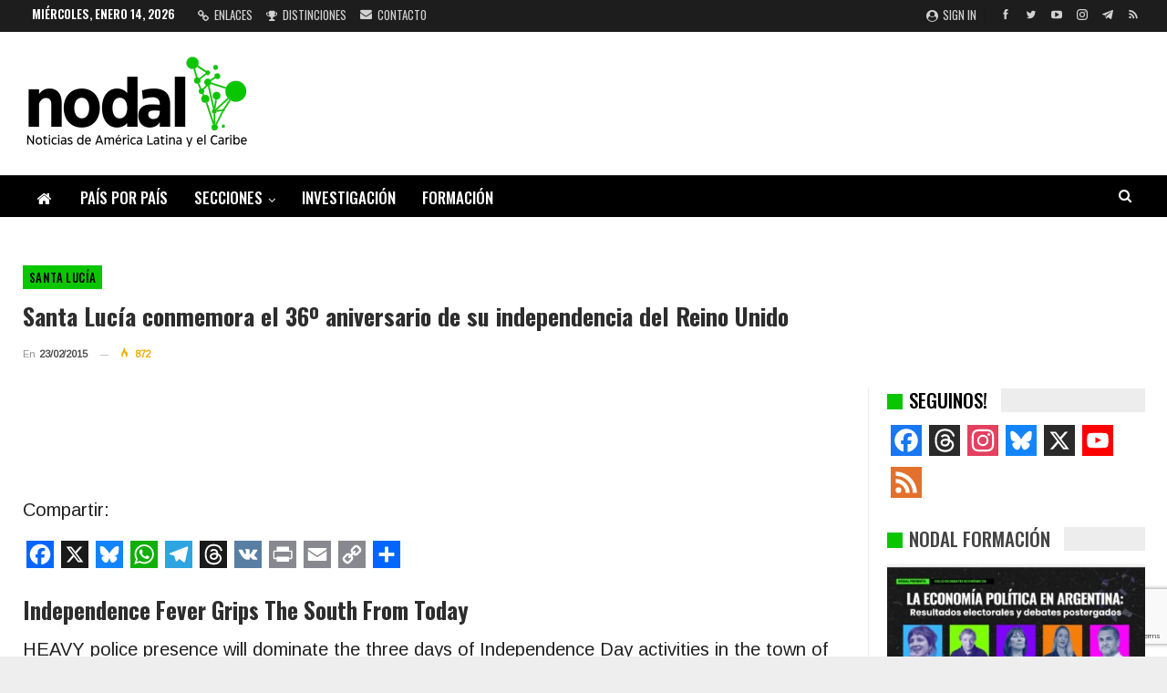

--- FILE ---
content_type: text/html; charset=utf-8
request_url: https://www.google.com/recaptcha/api2/anchor?ar=1&k=6LdnnIEUAAAAALdjUDwuBTaij2tBiy97k595bt6Q&co=aHR0cHM6Ly93d3cubm9kYWwuYW06NDQz&hl=en&v=PoyoqOPhxBO7pBk68S4YbpHZ&size=invisible&anchor-ms=20000&execute-ms=30000&cb=nvdbnahp3r6i
body_size: 48620
content:
<!DOCTYPE HTML><html dir="ltr" lang="en"><head><meta http-equiv="Content-Type" content="text/html; charset=UTF-8">
<meta http-equiv="X-UA-Compatible" content="IE=edge">
<title>reCAPTCHA</title>
<style type="text/css">
/* cyrillic-ext */
@font-face {
  font-family: 'Roboto';
  font-style: normal;
  font-weight: 400;
  font-stretch: 100%;
  src: url(//fonts.gstatic.com/s/roboto/v48/KFO7CnqEu92Fr1ME7kSn66aGLdTylUAMa3GUBHMdazTgWw.woff2) format('woff2');
  unicode-range: U+0460-052F, U+1C80-1C8A, U+20B4, U+2DE0-2DFF, U+A640-A69F, U+FE2E-FE2F;
}
/* cyrillic */
@font-face {
  font-family: 'Roboto';
  font-style: normal;
  font-weight: 400;
  font-stretch: 100%;
  src: url(//fonts.gstatic.com/s/roboto/v48/KFO7CnqEu92Fr1ME7kSn66aGLdTylUAMa3iUBHMdazTgWw.woff2) format('woff2');
  unicode-range: U+0301, U+0400-045F, U+0490-0491, U+04B0-04B1, U+2116;
}
/* greek-ext */
@font-face {
  font-family: 'Roboto';
  font-style: normal;
  font-weight: 400;
  font-stretch: 100%;
  src: url(//fonts.gstatic.com/s/roboto/v48/KFO7CnqEu92Fr1ME7kSn66aGLdTylUAMa3CUBHMdazTgWw.woff2) format('woff2');
  unicode-range: U+1F00-1FFF;
}
/* greek */
@font-face {
  font-family: 'Roboto';
  font-style: normal;
  font-weight: 400;
  font-stretch: 100%;
  src: url(//fonts.gstatic.com/s/roboto/v48/KFO7CnqEu92Fr1ME7kSn66aGLdTylUAMa3-UBHMdazTgWw.woff2) format('woff2');
  unicode-range: U+0370-0377, U+037A-037F, U+0384-038A, U+038C, U+038E-03A1, U+03A3-03FF;
}
/* math */
@font-face {
  font-family: 'Roboto';
  font-style: normal;
  font-weight: 400;
  font-stretch: 100%;
  src: url(//fonts.gstatic.com/s/roboto/v48/KFO7CnqEu92Fr1ME7kSn66aGLdTylUAMawCUBHMdazTgWw.woff2) format('woff2');
  unicode-range: U+0302-0303, U+0305, U+0307-0308, U+0310, U+0312, U+0315, U+031A, U+0326-0327, U+032C, U+032F-0330, U+0332-0333, U+0338, U+033A, U+0346, U+034D, U+0391-03A1, U+03A3-03A9, U+03B1-03C9, U+03D1, U+03D5-03D6, U+03F0-03F1, U+03F4-03F5, U+2016-2017, U+2034-2038, U+203C, U+2040, U+2043, U+2047, U+2050, U+2057, U+205F, U+2070-2071, U+2074-208E, U+2090-209C, U+20D0-20DC, U+20E1, U+20E5-20EF, U+2100-2112, U+2114-2115, U+2117-2121, U+2123-214F, U+2190, U+2192, U+2194-21AE, U+21B0-21E5, U+21F1-21F2, U+21F4-2211, U+2213-2214, U+2216-22FF, U+2308-230B, U+2310, U+2319, U+231C-2321, U+2336-237A, U+237C, U+2395, U+239B-23B7, U+23D0, U+23DC-23E1, U+2474-2475, U+25AF, U+25B3, U+25B7, U+25BD, U+25C1, U+25CA, U+25CC, U+25FB, U+266D-266F, U+27C0-27FF, U+2900-2AFF, U+2B0E-2B11, U+2B30-2B4C, U+2BFE, U+3030, U+FF5B, U+FF5D, U+1D400-1D7FF, U+1EE00-1EEFF;
}
/* symbols */
@font-face {
  font-family: 'Roboto';
  font-style: normal;
  font-weight: 400;
  font-stretch: 100%;
  src: url(//fonts.gstatic.com/s/roboto/v48/KFO7CnqEu92Fr1ME7kSn66aGLdTylUAMaxKUBHMdazTgWw.woff2) format('woff2');
  unicode-range: U+0001-000C, U+000E-001F, U+007F-009F, U+20DD-20E0, U+20E2-20E4, U+2150-218F, U+2190, U+2192, U+2194-2199, U+21AF, U+21E6-21F0, U+21F3, U+2218-2219, U+2299, U+22C4-22C6, U+2300-243F, U+2440-244A, U+2460-24FF, U+25A0-27BF, U+2800-28FF, U+2921-2922, U+2981, U+29BF, U+29EB, U+2B00-2BFF, U+4DC0-4DFF, U+FFF9-FFFB, U+10140-1018E, U+10190-1019C, U+101A0, U+101D0-101FD, U+102E0-102FB, U+10E60-10E7E, U+1D2C0-1D2D3, U+1D2E0-1D37F, U+1F000-1F0FF, U+1F100-1F1AD, U+1F1E6-1F1FF, U+1F30D-1F30F, U+1F315, U+1F31C, U+1F31E, U+1F320-1F32C, U+1F336, U+1F378, U+1F37D, U+1F382, U+1F393-1F39F, U+1F3A7-1F3A8, U+1F3AC-1F3AF, U+1F3C2, U+1F3C4-1F3C6, U+1F3CA-1F3CE, U+1F3D4-1F3E0, U+1F3ED, U+1F3F1-1F3F3, U+1F3F5-1F3F7, U+1F408, U+1F415, U+1F41F, U+1F426, U+1F43F, U+1F441-1F442, U+1F444, U+1F446-1F449, U+1F44C-1F44E, U+1F453, U+1F46A, U+1F47D, U+1F4A3, U+1F4B0, U+1F4B3, U+1F4B9, U+1F4BB, U+1F4BF, U+1F4C8-1F4CB, U+1F4D6, U+1F4DA, U+1F4DF, U+1F4E3-1F4E6, U+1F4EA-1F4ED, U+1F4F7, U+1F4F9-1F4FB, U+1F4FD-1F4FE, U+1F503, U+1F507-1F50B, U+1F50D, U+1F512-1F513, U+1F53E-1F54A, U+1F54F-1F5FA, U+1F610, U+1F650-1F67F, U+1F687, U+1F68D, U+1F691, U+1F694, U+1F698, U+1F6AD, U+1F6B2, U+1F6B9-1F6BA, U+1F6BC, U+1F6C6-1F6CF, U+1F6D3-1F6D7, U+1F6E0-1F6EA, U+1F6F0-1F6F3, U+1F6F7-1F6FC, U+1F700-1F7FF, U+1F800-1F80B, U+1F810-1F847, U+1F850-1F859, U+1F860-1F887, U+1F890-1F8AD, U+1F8B0-1F8BB, U+1F8C0-1F8C1, U+1F900-1F90B, U+1F93B, U+1F946, U+1F984, U+1F996, U+1F9E9, U+1FA00-1FA6F, U+1FA70-1FA7C, U+1FA80-1FA89, U+1FA8F-1FAC6, U+1FACE-1FADC, U+1FADF-1FAE9, U+1FAF0-1FAF8, U+1FB00-1FBFF;
}
/* vietnamese */
@font-face {
  font-family: 'Roboto';
  font-style: normal;
  font-weight: 400;
  font-stretch: 100%;
  src: url(//fonts.gstatic.com/s/roboto/v48/KFO7CnqEu92Fr1ME7kSn66aGLdTylUAMa3OUBHMdazTgWw.woff2) format('woff2');
  unicode-range: U+0102-0103, U+0110-0111, U+0128-0129, U+0168-0169, U+01A0-01A1, U+01AF-01B0, U+0300-0301, U+0303-0304, U+0308-0309, U+0323, U+0329, U+1EA0-1EF9, U+20AB;
}
/* latin-ext */
@font-face {
  font-family: 'Roboto';
  font-style: normal;
  font-weight: 400;
  font-stretch: 100%;
  src: url(//fonts.gstatic.com/s/roboto/v48/KFO7CnqEu92Fr1ME7kSn66aGLdTylUAMa3KUBHMdazTgWw.woff2) format('woff2');
  unicode-range: U+0100-02BA, U+02BD-02C5, U+02C7-02CC, U+02CE-02D7, U+02DD-02FF, U+0304, U+0308, U+0329, U+1D00-1DBF, U+1E00-1E9F, U+1EF2-1EFF, U+2020, U+20A0-20AB, U+20AD-20C0, U+2113, U+2C60-2C7F, U+A720-A7FF;
}
/* latin */
@font-face {
  font-family: 'Roboto';
  font-style: normal;
  font-weight: 400;
  font-stretch: 100%;
  src: url(//fonts.gstatic.com/s/roboto/v48/KFO7CnqEu92Fr1ME7kSn66aGLdTylUAMa3yUBHMdazQ.woff2) format('woff2');
  unicode-range: U+0000-00FF, U+0131, U+0152-0153, U+02BB-02BC, U+02C6, U+02DA, U+02DC, U+0304, U+0308, U+0329, U+2000-206F, U+20AC, U+2122, U+2191, U+2193, U+2212, U+2215, U+FEFF, U+FFFD;
}
/* cyrillic-ext */
@font-face {
  font-family: 'Roboto';
  font-style: normal;
  font-weight: 500;
  font-stretch: 100%;
  src: url(//fonts.gstatic.com/s/roboto/v48/KFO7CnqEu92Fr1ME7kSn66aGLdTylUAMa3GUBHMdazTgWw.woff2) format('woff2');
  unicode-range: U+0460-052F, U+1C80-1C8A, U+20B4, U+2DE0-2DFF, U+A640-A69F, U+FE2E-FE2F;
}
/* cyrillic */
@font-face {
  font-family: 'Roboto';
  font-style: normal;
  font-weight: 500;
  font-stretch: 100%;
  src: url(//fonts.gstatic.com/s/roboto/v48/KFO7CnqEu92Fr1ME7kSn66aGLdTylUAMa3iUBHMdazTgWw.woff2) format('woff2');
  unicode-range: U+0301, U+0400-045F, U+0490-0491, U+04B0-04B1, U+2116;
}
/* greek-ext */
@font-face {
  font-family: 'Roboto';
  font-style: normal;
  font-weight: 500;
  font-stretch: 100%;
  src: url(//fonts.gstatic.com/s/roboto/v48/KFO7CnqEu92Fr1ME7kSn66aGLdTylUAMa3CUBHMdazTgWw.woff2) format('woff2');
  unicode-range: U+1F00-1FFF;
}
/* greek */
@font-face {
  font-family: 'Roboto';
  font-style: normal;
  font-weight: 500;
  font-stretch: 100%;
  src: url(//fonts.gstatic.com/s/roboto/v48/KFO7CnqEu92Fr1ME7kSn66aGLdTylUAMa3-UBHMdazTgWw.woff2) format('woff2');
  unicode-range: U+0370-0377, U+037A-037F, U+0384-038A, U+038C, U+038E-03A1, U+03A3-03FF;
}
/* math */
@font-face {
  font-family: 'Roboto';
  font-style: normal;
  font-weight: 500;
  font-stretch: 100%;
  src: url(//fonts.gstatic.com/s/roboto/v48/KFO7CnqEu92Fr1ME7kSn66aGLdTylUAMawCUBHMdazTgWw.woff2) format('woff2');
  unicode-range: U+0302-0303, U+0305, U+0307-0308, U+0310, U+0312, U+0315, U+031A, U+0326-0327, U+032C, U+032F-0330, U+0332-0333, U+0338, U+033A, U+0346, U+034D, U+0391-03A1, U+03A3-03A9, U+03B1-03C9, U+03D1, U+03D5-03D6, U+03F0-03F1, U+03F4-03F5, U+2016-2017, U+2034-2038, U+203C, U+2040, U+2043, U+2047, U+2050, U+2057, U+205F, U+2070-2071, U+2074-208E, U+2090-209C, U+20D0-20DC, U+20E1, U+20E5-20EF, U+2100-2112, U+2114-2115, U+2117-2121, U+2123-214F, U+2190, U+2192, U+2194-21AE, U+21B0-21E5, U+21F1-21F2, U+21F4-2211, U+2213-2214, U+2216-22FF, U+2308-230B, U+2310, U+2319, U+231C-2321, U+2336-237A, U+237C, U+2395, U+239B-23B7, U+23D0, U+23DC-23E1, U+2474-2475, U+25AF, U+25B3, U+25B7, U+25BD, U+25C1, U+25CA, U+25CC, U+25FB, U+266D-266F, U+27C0-27FF, U+2900-2AFF, U+2B0E-2B11, U+2B30-2B4C, U+2BFE, U+3030, U+FF5B, U+FF5D, U+1D400-1D7FF, U+1EE00-1EEFF;
}
/* symbols */
@font-face {
  font-family: 'Roboto';
  font-style: normal;
  font-weight: 500;
  font-stretch: 100%;
  src: url(//fonts.gstatic.com/s/roboto/v48/KFO7CnqEu92Fr1ME7kSn66aGLdTylUAMaxKUBHMdazTgWw.woff2) format('woff2');
  unicode-range: U+0001-000C, U+000E-001F, U+007F-009F, U+20DD-20E0, U+20E2-20E4, U+2150-218F, U+2190, U+2192, U+2194-2199, U+21AF, U+21E6-21F0, U+21F3, U+2218-2219, U+2299, U+22C4-22C6, U+2300-243F, U+2440-244A, U+2460-24FF, U+25A0-27BF, U+2800-28FF, U+2921-2922, U+2981, U+29BF, U+29EB, U+2B00-2BFF, U+4DC0-4DFF, U+FFF9-FFFB, U+10140-1018E, U+10190-1019C, U+101A0, U+101D0-101FD, U+102E0-102FB, U+10E60-10E7E, U+1D2C0-1D2D3, U+1D2E0-1D37F, U+1F000-1F0FF, U+1F100-1F1AD, U+1F1E6-1F1FF, U+1F30D-1F30F, U+1F315, U+1F31C, U+1F31E, U+1F320-1F32C, U+1F336, U+1F378, U+1F37D, U+1F382, U+1F393-1F39F, U+1F3A7-1F3A8, U+1F3AC-1F3AF, U+1F3C2, U+1F3C4-1F3C6, U+1F3CA-1F3CE, U+1F3D4-1F3E0, U+1F3ED, U+1F3F1-1F3F3, U+1F3F5-1F3F7, U+1F408, U+1F415, U+1F41F, U+1F426, U+1F43F, U+1F441-1F442, U+1F444, U+1F446-1F449, U+1F44C-1F44E, U+1F453, U+1F46A, U+1F47D, U+1F4A3, U+1F4B0, U+1F4B3, U+1F4B9, U+1F4BB, U+1F4BF, U+1F4C8-1F4CB, U+1F4D6, U+1F4DA, U+1F4DF, U+1F4E3-1F4E6, U+1F4EA-1F4ED, U+1F4F7, U+1F4F9-1F4FB, U+1F4FD-1F4FE, U+1F503, U+1F507-1F50B, U+1F50D, U+1F512-1F513, U+1F53E-1F54A, U+1F54F-1F5FA, U+1F610, U+1F650-1F67F, U+1F687, U+1F68D, U+1F691, U+1F694, U+1F698, U+1F6AD, U+1F6B2, U+1F6B9-1F6BA, U+1F6BC, U+1F6C6-1F6CF, U+1F6D3-1F6D7, U+1F6E0-1F6EA, U+1F6F0-1F6F3, U+1F6F7-1F6FC, U+1F700-1F7FF, U+1F800-1F80B, U+1F810-1F847, U+1F850-1F859, U+1F860-1F887, U+1F890-1F8AD, U+1F8B0-1F8BB, U+1F8C0-1F8C1, U+1F900-1F90B, U+1F93B, U+1F946, U+1F984, U+1F996, U+1F9E9, U+1FA00-1FA6F, U+1FA70-1FA7C, U+1FA80-1FA89, U+1FA8F-1FAC6, U+1FACE-1FADC, U+1FADF-1FAE9, U+1FAF0-1FAF8, U+1FB00-1FBFF;
}
/* vietnamese */
@font-face {
  font-family: 'Roboto';
  font-style: normal;
  font-weight: 500;
  font-stretch: 100%;
  src: url(//fonts.gstatic.com/s/roboto/v48/KFO7CnqEu92Fr1ME7kSn66aGLdTylUAMa3OUBHMdazTgWw.woff2) format('woff2');
  unicode-range: U+0102-0103, U+0110-0111, U+0128-0129, U+0168-0169, U+01A0-01A1, U+01AF-01B0, U+0300-0301, U+0303-0304, U+0308-0309, U+0323, U+0329, U+1EA0-1EF9, U+20AB;
}
/* latin-ext */
@font-face {
  font-family: 'Roboto';
  font-style: normal;
  font-weight: 500;
  font-stretch: 100%;
  src: url(//fonts.gstatic.com/s/roboto/v48/KFO7CnqEu92Fr1ME7kSn66aGLdTylUAMa3KUBHMdazTgWw.woff2) format('woff2');
  unicode-range: U+0100-02BA, U+02BD-02C5, U+02C7-02CC, U+02CE-02D7, U+02DD-02FF, U+0304, U+0308, U+0329, U+1D00-1DBF, U+1E00-1E9F, U+1EF2-1EFF, U+2020, U+20A0-20AB, U+20AD-20C0, U+2113, U+2C60-2C7F, U+A720-A7FF;
}
/* latin */
@font-face {
  font-family: 'Roboto';
  font-style: normal;
  font-weight: 500;
  font-stretch: 100%;
  src: url(//fonts.gstatic.com/s/roboto/v48/KFO7CnqEu92Fr1ME7kSn66aGLdTylUAMa3yUBHMdazQ.woff2) format('woff2');
  unicode-range: U+0000-00FF, U+0131, U+0152-0153, U+02BB-02BC, U+02C6, U+02DA, U+02DC, U+0304, U+0308, U+0329, U+2000-206F, U+20AC, U+2122, U+2191, U+2193, U+2212, U+2215, U+FEFF, U+FFFD;
}
/* cyrillic-ext */
@font-face {
  font-family: 'Roboto';
  font-style: normal;
  font-weight: 900;
  font-stretch: 100%;
  src: url(//fonts.gstatic.com/s/roboto/v48/KFO7CnqEu92Fr1ME7kSn66aGLdTylUAMa3GUBHMdazTgWw.woff2) format('woff2');
  unicode-range: U+0460-052F, U+1C80-1C8A, U+20B4, U+2DE0-2DFF, U+A640-A69F, U+FE2E-FE2F;
}
/* cyrillic */
@font-face {
  font-family: 'Roboto';
  font-style: normal;
  font-weight: 900;
  font-stretch: 100%;
  src: url(//fonts.gstatic.com/s/roboto/v48/KFO7CnqEu92Fr1ME7kSn66aGLdTylUAMa3iUBHMdazTgWw.woff2) format('woff2');
  unicode-range: U+0301, U+0400-045F, U+0490-0491, U+04B0-04B1, U+2116;
}
/* greek-ext */
@font-face {
  font-family: 'Roboto';
  font-style: normal;
  font-weight: 900;
  font-stretch: 100%;
  src: url(//fonts.gstatic.com/s/roboto/v48/KFO7CnqEu92Fr1ME7kSn66aGLdTylUAMa3CUBHMdazTgWw.woff2) format('woff2');
  unicode-range: U+1F00-1FFF;
}
/* greek */
@font-face {
  font-family: 'Roboto';
  font-style: normal;
  font-weight: 900;
  font-stretch: 100%;
  src: url(//fonts.gstatic.com/s/roboto/v48/KFO7CnqEu92Fr1ME7kSn66aGLdTylUAMa3-UBHMdazTgWw.woff2) format('woff2');
  unicode-range: U+0370-0377, U+037A-037F, U+0384-038A, U+038C, U+038E-03A1, U+03A3-03FF;
}
/* math */
@font-face {
  font-family: 'Roboto';
  font-style: normal;
  font-weight: 900;
  font-stretch: 100%;
  src: url(//fonts.gstatic.com/s/roboto/v48/KFO7CnqEu92Fr1ME7kSn66aGLdTylUAMawCUBHMdazTgWw.woff2) format('woff2');
  unicode-range: U+0302-0303, U+0305, U+0307-0308, U+0310, U+0312, U+0315, U+031A, U+0326-0327, U+032C, U+032F-0330, U+0332-0333, U+0338, U+033A, U+0346, U+034D, U+0391-03A1, U+03A3-03A9, U+03B1-03C9, U+03D1, U+03D5-03D6, U+03F0-03F1, U+03F4-03F5, U+2016-2017, U+2034-2038, U+203C, U+2040, U+2043, U+2047, U+2050, U+2057, U+205F, U+2070-2071, U+2074-208E, U+2090-209C, U+20D0-20DC, U+20E1, U+20E5-20EF, U+2100-2112, U+2114-2115, U+2117-2121, U+2123-214F, U+2190, U+2192, U+2194-21AE, U+21B0-21E5, U+21F1-21F2, U+21F4-2211, U+2213-2214, U+2216-22FF, U+2308-230B, U+2310, U+2319, U+231C-2321, U+2336-237A, U+237C, U+2395, U+239B-23B7, U+23D0, U+23DC-23E1, U+2474-2475, U+25AF, U+25B3, U+25B7, U+25BD, U+25C1, U+25CA, U+25CC, U+25FB, U+266D-266F, U+27C0-27FF, U+2900-2AFF, U+2B0E-2B11, U+2B30-2B4C, U+2BFE, U+3030, U+FF5B, U+FF5D, U+1D400-1D7FF, U+1EE00-1EEFF;
}
/* symbols */
@font-face {
  font-family: 'Roboto';
  font-style: normal;
  font-weight: 900;
  font-stretch: 100%;
  src: url(//fonts.gstatic.com/s/roboto/v48/KFO7CnqEu92Fr1ME7kSn66aGLdTylUAMaxKUBHMdazTgWw.woff2) format('woff2');
  unicode-range: U+0001-000C, U+000E-001F, U+007F-009F, U+20DD-20E0, U+20E2-20E4, U+2150-218F, U+2190, U+2192, U+2194-2199, U+21AF, U+21E6-21F0, U+21F3, U+2218-2219, U+2299, U+22C4-22C6, U+2300-243F, U+2440-244A, U+2460-24FF, U+25A0-27BF, U+2800-28FF, U+2921-2922, U+2981, U+29BF, U+29EB, U+2B00-2BFF, U+4DC0-4DFF, U+FFF9-FFFB, U+10140-1018E, U+10190-1019C, U+101A0, U+101D0-101FD, U+102E0-102FB, U+10E60-10E7E, U+1D2C0-1D2D3, U+1D2E0-1D37F, U+1F000-1F0FF, U+1F100-1F1AD, U+1F1E6-1F1FF, U+1F30D-1F30F, U+1F315, U+1F31C, U+1F31E, U+1F320-1F32C, U+1F336, U+1F378, U+1F37D, U+1F382, U+1F393-1F39F, U+1F3A7-1F3A8, U+1F3AC-1F3AF, U+1F3C2, U+1F3C4-1F3C6, U+1F3CA-1F3CE, U+1F3D4-1F3E0, U+1F3ED, U+1F3F1-1F3F3, U+1F3F5-1F3F7, U+1F408, U+1F415, U+1F41F, U+1F426, U+1F43F, U+1F441-1F442, U+1F444, U+1F446-1F449, U+1F44C-1F44E, U+1F453, U+1F46A, U+1F47D, U+1F4A3, U+1F4B0, U+1F4B3, U+1F4B9, U+1F4BB, U+1F4BF, U+1F4C8-1F4CB, U+1F4D6, U+1F4DA, U+1F4DF, U+1F4E3-1F4E6, U+1F4EA-1F4ED, U+1F4F7, U+1F4F9-1F4FB, U+1F4FD-1F4FE, U+1F503, U+1F507-1F50B, U+1F50D, U+1F512-1F513, U+1F53E-1F54A, U+1F54F-1F5FA, U+1F610, U+1F650-1F67F, U+1F687, U+1F68D, U+1F691, U+1F694, U+1F698, U+1F6AD, U+1F6B2, U+1F6B9-1F6BA, U+1F6BC, U+1F6C6-1F6CF, U+1F6D3-1F6D7, U+1F6E0-1F6EA, U+1F6F0-1F6F3, U+1F6F7-1F6FC, U+1F700-1F7FF, U+1F800-1F80B, U+1F810-1F847, U+1F850-1F859, U+1F860-1F887, U+1F890-1F8AD, U+1F8B0-1F8BB, U+1F8C0-1F8C1, U+1F900-1F90B, U+1F93B, U+1F946, U+1F984, U+1F996, U+1F9E9, U+1FA00-1FA6F, U+1FA70-1FA7C, U+1FA80-1FA89, U+1FA8F-1FAC6, U+1FACE-1FADC, U+1FADF-1FAE9, U+1FAF0-1FAF8, U+1FB00-1FBFF;
}
/* vietnamese */
@font-face {
  font-family: 'Roboto';
  font-style: normal;
  font-weight: 900;
  font-stretch: 100%;
  src: url(//fonts.gstatic.com/s/roboto/v48/KFO7CnqEu92Fr1ME7kSn66aGLdTylUAMa3OUBHMdazTgWw.woff2) format('woff2');
  unicode-range: U+0102-0103, U+0110-0111, U+0128-0129, U+0168-0169, U+01A0-01A1, U+01AF-01B0, U+0300-0301, U+0303-0304, U+0308-0309, U+0323, U+0329, U+1EA0-1EF9, U+20AB;
}
/* latin-ext */
@font-face {
  font-family: 'Roboto';
  font-style: normal;
  font-weight: 900;
  font-stretch: 100%;
  src: url(//fonts.gstatic.com/s/roboto/v48/KFO7CnqEu92Fr1ME7kSn66aGLdTylUAMa3KUBHMdazTgWw.woff2) format('woff2');
  unicode-range: U+0100-02BA, U+02BD-02C5, U+02C7-02CC, U+02CE-02D7, U+02DD-02FF, U+0304, U+0308, U+0329, U+1D00-1DBF, U+1E00-1E9F, U+1EF2-1EFF, U+2020, U+20A0-20AB, U+20AD-20C0, U+2113, U+2C60-2C7F, U+A720-A7FF;
}
/* latin */
@font-face {
  font-family: 'Roboto';
  font-style: normal;
  font-weight: 900;
  font-stretch: 100%;
  src: url(//fonts.gstatic.com/s/roboto/v48/KFO7CnqEu92Fr1ME7kSn66aGLdTylUAMa3yUBHMdazQ.woff2) format('woff2');
  unicode-range: U+0000-00FF, U+0131, U+0152-0153, U+02BB-02BC, U+02C6, U+02DA, U+02DC, U+0304, U+0308, U+0329, U+2000-206F, U+20AC, U+2122, U+2191, U+2193, U+2212, U+2215, U+FEFF, U+FFFD;
}

</style>
<link rel="stylesheet" type="text/css" href="https://www.gstatic.com/recaptcha/releases/PoyoqOPhxBO7pBk68S4YbpHZ/styles__ltr.css">
<script nonce="Q_cCPur7-3NhYrYFbnmIkw" type="text/javascript">window['__recaptcha_api'] = 'https://www.google.com/recaptcha/api2/';</script>
<script type="text/javascript" src="https://www.gstatic.com/recaptcha/releases/PoyoqOPhxBO7pBk68S4YbpHZ/recaptcha__en.js" nonce="Q_cCPur7-3NhYrYFbnmIkw">
      
    </script></head>
<body><div id="rc-anchor-alert" class="rc-anchor-alert"></div>
<input type="hidden" id="recaptcha-token" value="[base64]">
<script type="text/javascript" nonce="Q_cCPur7-3NhYrYFbnmIkw">
      recaptcha.anchor.Main.init("[\x22ainput\x22,[\x22bgdata\x22,\x22\x22,\[base64]/[base64]/bmV3IFpbdF0obVswXSk6Sz09Mj9uZXcgWlt0XShtWzBdLG1bMV0pOks9PTM/bmV3IFpbdF0obVswXSxtWzFdLG1bMl0pOks9PTQ/[base64]/[base64]/[base64]/[base64]/[base64]/[base64]/[base64]/[base64]/[base64]/[base64]/[base64]/[base64]/[base64]/[base64]\\u003d\\u003d\x22,\[base64]\\u003d\\u003d\x22,\x22wphhHQFjWUNGU21xMG/CoU/Cg8KVCC3DgAfDgQTCow/Dkg/[base64]/[base64]/DkV/DmVgfP8Ofw7lqRMK0NRbCkGHDmgdBw5RmMR3DgsKVwqw6wqnDi13DmkBxKQ1eNMOzVRUuw7ZrP8Oiw5dswpJXSBsew6gQw4rDoMO8LcOVw5bCkjXDhn0YWlHDk8KENDtnw4XCrTfCr8KPwoQBQxvDmMO8OWPCr8O1O3Q/[base64]/V8KPwpwTUMKpw48zwqfChy8vwpRmw4rDoTLDohk/B8OEN8OwTylOwp0aaMKLEsO5eTh1Fn7DrznDlkTCrDvDo8OsVsOWwo3DqjBswpMtZMKIEQfCmcOOw4RQR0Vxw7I9w5ZcYMO5wrEIImLDvSQ2wrFVwrQ0bkspw6nDr8OMR3/[base64]/w6rDtTE9Rn3CkMKqwpbDjl4nwo3CvMOXwoJtwpPDhMKJwo7Cm8OjYBgIwpDCoEfDtnw0wo7ChsKZwqZvcMKew4x5PcKswoYuF8KHwp7ChcKibMOKBcKxwpLDnF/[base64]/CvDnDiDnDjTDDlcOgCWQow7p5aVddwqXDmnBCAzvCgcOYGsKzOxLDpMOkSMKuD8O8UAbDp2TCnsKgYU0nPcKNV8KPw6rDt1/[base64]/DuD7CijDDhcKPbAxXw4XDnAtyw6/CtcOtKA3DqcOiWsKbwo5hbMKiw4pgEibDglvDv1jDjH13wr1bw7kNYsKDw4w5wqt1CTBZw63ChRfDjHcgw4pfVg/CucKAagEnwr0ARMO8dMOMwrvDtMKdY0tKwos/wogCMcOrw6cfH8KTw7x/[base64]/DmwdceX1YI8KfUsO5bsOOw7USwoUUMwbDnGMpwqlfF1nDrMOBwrpdYMKLw5YffWljwrB1woEYYcOiXxbDrisQTsOHLCI8RsKAw6s2w7XDgsO0VQ/DhyDDrhPDu8OJAR7DgMOew4TDvlvChMOFw4PDtzNuwp/CgMOSE0E/[base64]/[base64]/CuhLCtQsiDCHChMO8wq1Tw6dcwrBvwrV1dx7Cu3vDlcO8fMOSPsK1ZRUPwqLCinsjw6jCs1XCgMOBfsOoeDfChcORwqrCjsKTw5UQw5TDlsOzwqbCkFRYwqt6GWXDisKxw6TCs8KbUys/[base64]/CqMObw6MLwq7Cp8KiJcOiZwbDncOPOi1eOUIvAsOhFEYjw5BVLsOQw73CqVZDLm/CqirCrg8DZMKqwrhhIUsMZy7CiMK3w5cpK8KsJ8OLZQdBw4NVwrLCuQnCo8Kaw63DtMKYw5nDjWwfwrbCvxAfwqvDlMKBR8Kkw5PCkcKcWwjDj8KsSsOzCMKLw5w7BcOUd0zDgcKNDSbDncONw7LDqMKcDcO7w4/DjXPDh8KZWsKGw6ZwAzDChsO+PsO7w7Vjwq8+wrY8PMKaDE0twowpwrYCIcOhwp3Dk0dZIMOOXAB/wrXDl8OmwrIZw54Zw6xtwr7DscK4EcOwFMONwpd9wqTDiFbCncODHEQrUsOZOcKVfHNScU3Cg8OoXMKPwqANaMKCwqlKwpxTwr5JVsKFwqjClMOVwrBJEsKQZ8O8Qz/Dr8KBwpfDsMK0wrvCrHJwGsKbwpDCqjcZw6TDo8ODK8OOw7vDnsOlSW1Vw7TCjDoSwpjClsOtX1ELDMOOQATCpMO8wp/[base64]/[base64]/Dl2J3w7cPUsKjT8OsQcK0wo3CnsKgLBvCrWkowpI9wo4Hwplaw60NKsKRw7HCk2dwHMOIWmTDncKPd2XCqBxOQWLDiDDDhX7DuMKxwpJCwpULKBnDmWYlwprCosOFw7p7fcOpZRjCpGDDmcOnw5JDesOTw6gtQ8Kqw7LClMKWw4/[base64]/ClXDCo8K+wr5Tw73Dh0XDhXBgKkUyHRLCp8KvwroTGcOHwo59wr4pwqFYaMKHw77DgcOLQAkoOMOKwqd3w6rCoR54C8OtQUHCn8OAN8KtX8OXw5VUw6xLXMOfHsK6EMOLw6TDg8Kuw4jCpcOHJjnCqcOfwps4w7TDrmdaw79cwp3DuwMuwrfCv3hbwpjDqMKfESU/MMKDw4NCGVXDpXjDtsKnwoVgwqfDo1bCscKXwoUBJAxSwppYwrrCp8KXAcK+wobDksOhw5MYwoDCqsOiwpssOsKbwqQDw6fCiSMpTg9cw7nCj103w7PDl8K/EsOiwrh/IcOyXMOhwr4PwpHCvMOMwonDjwLDpTPDrAzDvhzClcOZeRPDrMOIw7lKZHnDqhrCr0LCkBvDox8Pwo/CmMKjHHVFwokOw73CksKQw44VUMKrQcKNwpw6wp5CQMKcw4/[base64]/[base64]/DiMKjw6FZwp4NLjfCtsKrw6g8A3vDuh/[base64]/DlsKFBxfCsjjCicKlw5MewonDkcK7WMKewpskHQ9fwpLDkMKeJAtmOcO4fMOyI1XDicOiwoJoMMONATwmwqXCvMOuZcKGw5rCv2HCmVgOaig/WHLDlsKcwpXClHgQRMOPKcORw4jDjsOeNcOqw5QCJ8ODwpUZwoFtwpnDvMK7FMKTwrzDrcKXPsOlw7/DhsKrw5nDlWvDmzNhw69oAMKZwofCtMOSfcKYw6nCocOnAT5nw6/[base64]/DncKKw6phwpvDk8Oww709w5N8wqDDsT7CosOsJmUbTsKKOAE5PsOOwrnCsMOAw4jCisK8w6HChcKZfUvDlcOjwovDl8OePxwtw710GDdTN8OvYsODW8KNwpJRw7dHLRAow6/[base64]/Fi84MWBCFsKhwpLDr8KQw4HCnsOyesOYLWMbLcKoIndXwrfCkcOKwofCssOPw64bw5JCL8OCwpvCi1rDkUklwqJSw4dzw7jCoR4EUnlRwr4GwrPClcODMBUhdcO9w6MbOG1+w7RewoYGAVhlwoLCtHDCtFAMcsOVThvCscOTDHxEdH/DkcOcwoPCkypXDcOiw6rCt2JWB0rCuDjDqX94wqFDEMOCw7LCu8KbWjk2w4TDsCDCqEcnwogPw4DDqTtUOEQawrTCocOrGcKsEWTCvX7Dq8O7wpfDqj4YbMKcbi/[base64]/Cv8Kjw5PCjV3DjFMyUcKiNyXDvV/CtMOVw5NaYsKATxw7ScKFw7LCmCvDmcKhNcObwq3DncKHwoQPcBrCgmLDkwsxw64GwrDDo8KGw4HCm8KswpLDiAZsTsKSWEo2QHfDulIKwrDDl3XCjmfCq8O+wqRsw6QaHMOAf8KAbMKiw6trYArDjMKMw6FVX8OYex7Cr8KQwo7CoMOmSz7CgiZETMKWw77DnX/DvHLCiBnDtcKaKcOGw6ZlPMOaXlMcNMOpw53Dj8KqwqBpW1PDksONw7PCnWrCkgbDhlJnCcOuZcKFw5PCqMOww4PDsDXDp8OAGMKgIxjDnsKSwqRHSjzDuB/CrMK5ehJ6w65xw6Jvw6Flw4LCm8KtVcOHw63DnMOzdTQZw744w7Mxa8OIIH1Fw4hzwq7Ct8OWdAp/csOGwpXCosOXwqXCsTcmVsOUJcOcRDsVC0DCqEVFw6rDq8OLwpHCusKww7TDnsKcwoc9wrzDvDQXw74RCy4TQcKEw4rDmALCuwfCrDZYw6/Cj8OxBEXCpQFVXn/CjWXChmY7wp4xw6DDhMKIw4LDtHbDrMKDw7PClMOdw7lMKsO4H8KlCy1sa2U6XcOmw5AhwrMhw5gAw6hswrJvw4E7w5bDg8OcBzZxwp5regnDtsKBPMOSw7nCqsKZOMOfCTvDrBvCisK2YSrCnMO+wp/CmcOtJcO1ZMOxIMK+cgHDrcKyDgoTwoN8LsOGw4gEwp3DrcKpGhNXwoAJQcOhTsK7CHzDqUnDocKjC8ODV8OXesKvT1RHw6oow5kiw6JZIcOIw7nCqnPChsOSw5/DjcKKw7PCkMKKw7DCjsOmw63DoDdqSn1iLsKow4sIOCrCuWXCuw/CpMKcFMK/w4IjZcKMLMKoe8KrRFRAEMOQLXF4ADzCgwPDkGBlBcONw4HDmsOTw64/P3LDlFwYwqLDtBfCgVJxwoLDmsKiNAHDngnCjMOfK3HDsnzCs8O1PMOCHsKow4zDhsKbwpkVw6/CtsO3bj3DqmLCuXnDjkVdw6fCh1cXVy8PH8OgOsOrw6XDpMKsJMOswqkcJMOYwrfDs8KIw6nDuMOjwpLDtRXDnzbCmHI8J0LCgGjCv0rCk8OTF8KCRUg/B3nCtMOsE0LCtcOow53CjsKmGmdpw6TCljTCs8O/w6tvwoZpVMKdJcOnTMKaEnTDrFvCg8KvGk5Kw4FMwo95wrPDn1MZQEc6HcOtw5xcZSrCiMKuccKQIsK7w5Fpw5bDtCXCpEbCiCbDm8K4OMKIASo/GSldJcKfCcOODMO9OU8cw4zCqFTDnsOWXMKDwrrCu8O2w6lOYcKKwrjClyPCh8K0wqXCjit0wqxkw63ChsKZw47CiW/DuzckwrnCgcK+w4FGwrXCri4Nw6XCli9fOMOAGsORw6VWw69AwonCusKMJidcwqtfw5bCrXvDvl7DqErCgFMgw5xZa8KSRDzDpxoYfXcgXsOOwrbCgBRnw6/DosO9w47DqB9Xf3kCw77DsGTDtEcHKihbEMKJwpxHVsO6w7/ChzUubcKXwq3CgMKjaMOiBMOpwoNIS8OJHDAaccOww5/DmMKxw7V9w4gfWSzCnifDpMKrw7PDrsOxJhR1ZlQaEkXDhXjCjzDDiw1awpbCq1HCuSzCrsK9w5MAw4QHMXlYB8OTw7PDkA4OwpTCgTFBwrrCmBcHw58tw6lww7QIwq/Cp8OPK8OJwpJCRC5gw4zDomfCgMKzVE4Fw5bCvDZkQMKjNCpjKktIbcOkwqDDjsOVZcK8wpDCnizDox3DvTMHw7bDrAfDvSTCusObdkV4wqPDqUbCiirCnMKJEjRzUsOow4JfckjDocKqwo/DmMKPS8OBw4NpWi5jfSTDu3/ChMK/[base64]/[base64]/Cs8Ktwpd+w7TCrMOdeErCpMOvNw3DqnbCoMOUBSHCkcOhw7vDsl4qwphbw6IcHMOvDhF3bjI8w5khwqfCsicKV8OTOMKTe8OTw4/DpsOKCCjCm8OzecKWMsKbwpoxw4pdwrPCmsO7w5wVwqrDmsKSw6EHwpnDqG/CljsBwr0Wwo9Cw4zDqgVBbcK5w5zDmMONfn0jTsOUw7VTwprCoUA6wpzDssOowrnCgMK1wrrDuMKsBsKDwop9wrQbwr5AwqrCqBkEw6zCnFnDlV7DhkhRZ8OMw45zw6QsUsKfwozCo8OGWi/CsnwdYVnDr8Oob8OnwrDDrzDCsWM8R8Kpw5Vjw5BabRo2w5HDhcKJYsOfVsKBwqd2wrDDgmrDjMKiLmjDuBnCmsOxw7hsHjHDk1BEwpg3wrY5a17DvcOIw4tgNEXCssKKZhPDth49woXChgDCiU/DgRUgw7zCpxXDuh1ADmJsw5fCkyfCnsOJdhZgNsOIDVDCh8OKw4PDkxzDk8KFZm9dw4xJwopxVGzChn/DlMOHw4AKw7XChj/CmgJ1wpPDpgBPNmU5wpgNwozDscONw48Xw5oSZcKDKUw6JCRmRE/CqsKxw5YZwqEBw5TDvcK0LcKQWsONIkvCiDLCtcO1WRIdSkl4w4F5M0rDr8KKVcKRwqzDpFXCk8KdwrzDjMKMwprDpiDChcKyDlHDhsKFwoHDoMKhw4fDgsO1OgLCuXHDiMORw5TCksOSScKUw7XDnX85DzUjXsOVUUxdHcOuH8O0M0YxwrrCjsO/[base64]/CgjNEwqTDrVQdwrXCsUpmF8O5wo5Ww4fDg1jCsEk+wqrCqcOewq3Dh8K8w7sHEHtVAUvCvBkKT8KrWiHDo8K/[base64]/[base64]/DpBbDh1rCqcOsw7xlNgjCr2I8wrB0w6J5w5tnE8OTFVxfw77Cm8Kuw7DCgj/CqAbChDrDlj/CkEd3QcKQK2FgH8OSwr7DoyUUw63ChDTCtsKCd8OrckLCk8Kuwr/CoCXDs0UCw7zCuF4Hb25ewpFZE8OpR8KFw4PCtFvCrjTCmMKoUMKENQoOThgtw5fDkMKAw7DCgXJZSSTDhAQ6IsOPdDdZVDXDsFzDrg4Cw7U+wqcJRMKdwqFnw6UZwqhGWMOZSisRGg7Cl37ChxkKAAcXXxLDpcKPw4sXw5/DkMOow7d1wrXCksK5Ax5kwoTClArCjVxkccObUsKFwoDCmcOKwqfDrcKhaQnCm8KgJS/CuzREOTVMw7YrwpsfwrfChcK/w7XCuMKOwoxcHjLDt2U4w67CqcKOVjduwptiw71ewqTCk8KJw7XCrsONYjJ5wr0xwrlKdA/CpsKEw7clwr5GwrpgahTDsMKfBhILTBrCjcKfGMOGwq/DlcObdcKhw58nIcKCw7wcwqTCtMKAcmEFwoElw590wp0zw7/DpMK8FcK2w4pSYBXCnEsvw5Q9XzYowopww5zDhMOmwpjDj8Kyw4Qrw4VFNHXDuMKLwq3DtknCisO1TcKCw7/CncKmV8KVHMK3eQLDhMKcfVzDosKpEcO7aETCqcO6WsO0w5ZORMKMw7nCrmhmwrc/RQQcwpnDplLDksOHwrjDq8KBDl1Mw7rDisOdwpzCo2bCohJUwq1rTMOgb8OJwo/CusKswoHCpW3CkcObd8OuB8KLwr/[base64]/CrsOWFMOlw6l6PsK4w4pGNnDCnj7CtlbCo1TCqsKocBzDocKAOcK6w7xgZ8KhOA/ClMKaLj0TXMKkAwJFw6ZIaMK8USrCicO0wovCvjtPQ8OVdxE/wrw/w6DCi8KcIMKnXMOZw4xCwpLCisK5w6/DoFk5BsOtw7Vcw6fCsEc5w4LDlmDClMKuwqgBwrvDuyHDsD1rw7h1VcKtw6/DkEbDksK7wofCrcOYw7JMPcOBwohjOMK1TMKJdcKEwrrDhSNlw6hzbWcpFUQcUwvDscKUAybDrsOeSsOow7rCgTLDssKTUhcrKcOCQh0xZ8OCFBvDmxpDEcKmw5HCk8KXEFTDjEfCr8OBw4TCqcO5eMKiw6TCjy3CnMKnw41Iwp8OEy7DjB9FwrM/wr8bImZewobClsO7LcOvCXbChV9wwp3DocOOw43DpEBGw7LDtcOZXMKUVwddaDnDhHgOeMKxwpPDpkAeHWpeRSnCu0vCqx4uwowyIlvCvBXDpHBdIcOjw6DChlbDmcOOH3dBw6FhYmBEwrvDnsOhw64AwrwHw6VawpnDshAwdHvCpHALVsK7GMK7woHDgDzCoDfCpQZ/UcKxwqVGCzzCscOZwpLCgXbCqsORw4fDp3ZPGmLDugTDg8KBwpFfw6PCjHtJwpzDvRYKw6bDnFAdbsOGQcKjfcKTwpoNwqrDtcOdayXClRvDvG3Cl0LDrh/[base64]/WMOja8OawrXCsVZ7wolGJMO9EMKTwrxHw7VeIcOmTMKrJsOTNsKgwrwsDVbCpV3DvsOiwqnDicOKY8KiwqbCscKMw75/FMK1KsOnw5Qgwr5Sw49owq86wq/CtMOrw5PDvUF9S8KfdcKiw55QwpPDu8Klw7wLBzp1w6HCu2NNGlnCinkbTcOaw48Dw4zCtwxKw7zCvifDjsKKwp/DhMOHw4vCm8K2wotRH8KiICTCmMOtG8KvY8KdwrIBw5fDv0M7wrTDoXtow43DqFV7cizDrkjCocKlwrHDsMO/w59oT3IPw4TDv8KfSsOLw4kZwoTCscO3wqTCqcKtNsOIw6PClUQow4wIQy9lw6Uqa8ObXDtKw741wrjDrkg+w7TCt8K7FzADdCTDjg3CucOtw5fCjcKHwqVUH2piwpLDsgfCicKIVUdGwpjChsKTw54aHUEXw6DDpFfCg8KVwqMeesK2X8KYwoTCsm/DiMOhw5p8wrUcXMO4woIPEMKPw5vCoMOmw5HCuE7CgMK8wptKwrBCwoJudMObw6Z3wrPCpDFZA2fDlMO9woV/OCVCwobCpE/Dh8Kqw5FywqPDsx/DmFw/Q1HCgVHDtWEnbk/DkyvCsMKiworCncKHw40vR8O4d8K+w5HDjwzCjU/CmDHCmwLDuFfChMOvwq0nwqcww7NaenrCqcO4wqHCocKBwrvCgH3Dn8KzwqZLIWxqw4U/w6sHFF7CssOCwqoIw61yDDDDhcK6YcKxRmomwoh/J07CksKtworDosOmYnXDgh/CtsKrUsK/DcKXw4jCuMKjC21Mwp/CmsKGF8KsHDDDunXCscOLw7o+JXfDsBTCrcOrwpjDmEo4XcOsw4Ibw6wHwrglXzBHCBEew6fDlBcZDcKOwqV+woRiwq/[base64]/Ch8K/[base64]/CtiTCn8KLRSNxwoA1wp3CkTTDsAfCpRcuwqZsG0/Cu8KnwpTDssKPU8OQwpDCvGDDuCN9RSrCixIMQV98woPCscOnL8Kmw5A7w6vCpFfDtMOFEmjCnsOkwqzCmmwHw5dnwq3CkGDDtMOcw7Ecwpx3VRjDsCHDiMKBwrAkwofCgcKhwqzDlsKNTCUQwqDDqiR0DG/[base64]/w5/Dq8O2w69qQsKOFcO0VsK0w57CvS5IJ8O6w5vDkgXCgMOGUCtzwpDDoxk+PsO3fF3CkcK+w4UiwodUwprDiEJww6/[base64]/DusOnWsOVIcOEIF0fw5nDs8KpG3NHW8Kjwo83woTDoCnDi3DDg8KDwqg+XwMRTWsvwoR6wpgowqxjw61PPU0nE0/[base64]/[base64]/DqlXCvHJOG8OcwrtFUMK3EnLCsSFRw5vCqcOVwqvDoMOVwrbDpCLCmw3DlcOjwocRwo7Cs8OZdm5oQMKOw4bDiljDsRrDjB/ClsKYAk9ZJHAoemF8w6wnw4BdwovClcKRwrI0woDDnhrDkHLDoDcpW8KZMx1bFcKzT8Krwq/DosKLdU93w5HDnMK4wrJtw6jDrcKDb2jDocKqdgvDpEsxwoEpQsK3d2pNw6AuwrsvwpzDlzfCqyV1wr/DocKDw7ZqX8OGwrXDvsKmwrvCvX/ClSBbeUvCo8KiSDQrwp15w4BEwrfDjVVEfMK1W2ATRVPCusKtwp7DtXdCwrcRMmAIXjhHw7VdDS4Ww5BRwrIyXh1nwpPDpMKnw5LCpMK7wopnPMKywqXClsKzNB/DqHPDmMOEB8OgIMONw7TDocO+Rw1zc1DCiX4nE8O8VcKPZ3wNA2ocwp53wqTCr8KWezgVFcKZw7fDtcOIOMKnw4TDisKSMnzDpH9qw5YqCX5sw6ZAwqHDucKnP8OlVC8vNsK8wroQOF9PUT/DvMOewpZNw4XDghnCnCkUXSRbwoZAwobDlMOSwr8gwqPCkRzDs8ORBMOlwq7DrsOTbwjCvTnDqMOxw7YFVQ8Fw6w7wrs1w7nCrX/DrQkFIMOSVShNwqfCry3Cm8OlCcO/FsOROMKhw5XCr8Kyw4V/VR1pw43CvsOyw6jCjMKWw6YSP8K1T8OuwqxIwqHDlSLCj8Kzw6HDnXvDol8kOwXCq8OPw5sFw6XCnnXCjMOHJMK5TsOowrvDqcOdw4UmwprClgLDq8Kzw77CjDPCh8OiGMK/S8OWREvCmcK+WsOvIChNw7Bzw6PDpg7DoMO2w7MTwo8UVC5Hw5/[base64]/CjlbCrVA0w4Q/asK0wqPCqsOOE1EZScOxwrvDqHc5AcKcw57CqE3DlcOVw79nd1V4w6bDm0DCs8OIw5gQworDpsKcwqbDj0BFIWjCmsKJO8KEwpbDs8KRwo4ew6vChsKBGnXDmMKmWB/CnsKdcnPCpAPCnsO4XCjDrDHCmMKCwp5gJ8KzHcKhDcKUXkbDtMOcFMO5EsKxGsOlwonCkMKLYDlJwp7CqcOkAWrCqMOmHcO5OsKqwp05wo1tasORw73DkcOiPcOsRibDg3fCmsOCw6gOw5p4woopw7/[base64]/[base64]/w4DCrjbDsMKLUsOcwrPDgsKCcMOAwoTClTXDrsOoGHbDsl4/J8OmwojDuMO8cCglwrlIwpcDRWExXsKSwqvDosKnw6/CuXPCpMKGw6QRKR7CmsKbXMOewp7ChC4+wprCqcONw5gJBMK0w51NLMKAIT7CoMOlJiHDik/CjXLDlSLDk8Kew705wrHDp35FPBpQw57DrE3ChRBUN2UwDcOAeMK4bjDDqcKYOU87WSfDjmPDtcOww7gFwqPDncKnwptYw7sfw4jCui7DlsKAY3TCh13CtGRUw6XDjcKHwrQ4esO7w5fCiFw/[base64]/[base64]/w7jCrWoOwo3Ds8OKLGkYwrTDmycqwrbCj3AIw6bDhcOUTcKZw5Zuw7QyG8OfCBTCtsKMYcOpIALConhUKV9qIEDDpWBYM07CsMOrLVoVw4hhwppWI3cPRcK2wpXCqlLClcO7YTbCmcKEECs+wqVAwp1QcMK1MMOdw6gXw5jChMOjw7tcwr90wr5oAwzDiC/Ci8KNPhJsw5TCj2/ChMK/wpNMKMOXw7TDr2ckesKaOFzCqcOHVcOmw7okwqZXw6paw7gpL8OyQCcIwolqwpnCtMOGUS0yw4bCtmMbB8Ohw5TChsOEw5U3TmnCnMKcUcOgBgTDiCjDjHbCvcKeHxbDogfCim/[base64]/wqNrdHtKNcOZwovCizPCnhsAM8OJw6xBw7RXwo3DpcOtwpUyKlXDq8K7KnfCnVxSw5hTwq/CocKffcK3wrQpwqrCtE8TD8Omw53DuW/DkDnDjcK4w5NqwrNydldKw7/[base64]/DuCcnVSsbwqg1wrAoC8OyJsKpCTzDo8Kif0/DhcORJWPDlcOQHy9UHAcpcsKXwoEpEWx4wrx/CxvCiFYhNylte0Q7VhDDuMOewoDCpMOlbcORG2HCljHDl8KDccKcw4XDuBI4MioLw6jDqcOiXkbDs8K0woxIfsOIw5sAwpTCpS7CssO/aCJVMCQLGMKOZFgDw47CgQHDm2vCnkbCmcKpw5vDql16c0kywo7DjWdxwqljw6sPHMOkawzDksK9e8KdwrVyTcO4w73CjcKSCxfCrMKrwqVSw6LCh8OwaxYKFsOjwrjDpMKtw6llD386HA1Rw7DCsMKwwqjDusKudcO9LMO0wp3DjcO9WktEwq15w5JoV11/[base64]/DocOqUz3DtEfDlkcgwo8zwp3CnTFzw43CgGfCmx5Aw6nDkA0xCsO5w6DCuTXDmg1iwrkQw5bCtMKNw7VHD2VLIcKvJ8KGKMORw6B9w6PClcOtwoEaE10kEMKUNAIiEEUYwpDDvSfCsgJrYyg4w4vCij9Zw77CslJAw7nDvSDDtMKDOcKPCksew7/Cp8KVwoXDpMOnw4/DscOqwp/DvsKBwqPDi0rClmYPw5Nqwq3Dj1jDu8K1IFkPaTkwwr4pAW5FwqsULsOnGlJTWQLCv8KYwqTDnMKGwrgsw4J5woZdXBnDkHbCnMKsfh5FwqV9UcO6dMKqw6gXYsK5wpQCw7pQI3sTw4Ejw704WcKcAX3CtT/CpjBZwqbDp8K3wp/Cj8Ojw6TCjxzCj07DisKgWcKTw4bCuMKXHcK4w7TChAZ9wpgqMcKLwo8BwrFpwrrCjsKWGMKRwpZuwrwUXnXDhsONwrrCjTQMwr7CiMKnVMO4woIzwovDuE/DvcKMw77Cm8KaIzLCkSjDsMOTw787wo/DrMKdwrNIw6I3FWTDqUfCkWnCuMOVP8Kpw4opMg/Dt8OGwrh3fhvDlMKSw4DDniXDgsOMw5PDgcO6d2codMKMKVPDqsKAw6RCA8Oqwo1Vw6wTw7jCq8OLCmrCt8OCQygXTcOMw5pxMQxnTG3CtwbCgFFRwqUpwqBLJ1sdIMOAw5UkPSXDkgnDp0lPw60PGW/[base64]/DvVhdwq3DiFJYUsOuwp7CrcKBV3U9w7N7wprCoBjCu0xDwrxKS8OGP0pfw5TDv3bCqDdEVXfCmxFPU8KNMsOYwq/DhE0Xwrx7RsOgw6rDgsK+BcOrw4nDmMK4w6l4w74/[base64]/Q1UKwrvDg05Ww4olRxbCssOewrs/[base64]/DsHnDtycLZV7CpATCmMOjw6TDh8OTT2hMwo3DhcKRQUPClMK5w5lLw5BQXcKULsKJOsKpwokMEMORw5pNw7XDnm5CFCFCNcODw5tsPMO6YT4uF1QndMKFd8O5wqM2w6M9wqp/PcKhLsKsBMKxTGPCmXBewpNGwojCqsOLaUl5KcKcw7NrAWPCtWnCtCLCqA1Qd3PDrwEACMOgD8KrHnfCssKJwp/DgVjDv8OiwqVddDBKw4F4w6HCg1VPw7vDg3kLYyPDv8KFKAp/[base64]/DmSExwo5aw5RYw69fdiQMPcKtUAJ4w6ZtKzXCrcKLKGjCgcO3csKqZsO7wrrCuMKaw6kKw4pBwpcTe8OgVMKKw6TDiMO/wq0hQ8KNw7RRwp3CoMOCMcOOwpEUwrU2aFZiCBEKwpjDr8KeQsK9wpwuwq/[base64]/[base64]/DmG9HwoV4c8O/[base64]/wr9md8KgwqwROGYvw6cxR8Kiw5p/[base64]/Cv8OGUMKgScOnwqvDjMKAKMKgD8OTHMKowq/CgMKTw48iwqnDuD0bw5x9wqI4w4w9wrbDrgnDqjnDqsO5wrfCpk0+woLDgcOwFkB4wqPDkkTCj3DDtjjDl25iw5A4wq4Ewq42SXhTX1Z9IcK0JsOOwp0Ew63Ch1NhDgcnw4XClsOiKcO/dlYKw6LDlcKww4DDlMOZwoMrw77DtcOWJ8Kcw4TCqcO6ZC0Sw4fClkLCnDzCr23DoR3CkFfCuS8DeWdHwoYDwr/CskdCwozDusOFwrjCtcKnwpsnwp15EsOrwoIFCl0sw70hMcOswqdHw7QQHiAXw4kHcCbCgMO5JQhqwr/[base64]/GgFNIiFabsKUc18DG8OSwqQiE35nw7sJw7DDhMO/[base64]/CuMKewqbDg8KuEDfCn1kHwqnCqMKaw6xtfybClQ0Rw7FewpnDhDshHMOEWQ/Dk8Kqwp45Wyhsd8KxwrcOw7fCo8KMwrcfwr3DjyQrw4ZRGsOSB8OfwrtPw4zDncKuworCsDdGKy/Drl4iMMOnwqjDqH14dMO5U8Otw77CpCF1HT3DpMKDWyrCmzYKL8Oiw6/CmMKWaUjCvmvCk8O+asOoD2LCocOnD8OrwrDDhDZww6rCvcKVbMKgYcOpwpDDow9/ZEDDijnDsU5sw4crworCo8K2XsOSVcODwrIXeTVew7LCiMKkw4PDo8OAwqccGiJqOMKWAcOIwrViWy11w7Ikw6HDn8Oow7YSwrbDqU1CwpnCoWM/w5PDpcOFIV7DkMOXwoBxwqLDnTLCiXLCk8K1wp9Qwp3CrGvDu8OJw7sIfMOfU1TDusKbw45EMMKXN8KnwoIYw5giFcKewpNqw5wLJDvChgE+wqVYaD3ChzF1FQbCgA/[base64]/CsOjw7PDhMKfEsKtw7HDvWTCsAkFAMOXa3pCAMONVcKXw40nw4lww4DClMKrw6fDh1QcwpzDgWFHW8K7wq80XcO/N3oAHcKVw6TDsMK3w4rCh2PDg8KDwo/DvAPDvl/Dtg7DiMKzIlPDlQ/CvwvDvD9BwqxrwqFOw6PDkGYJw7vCpmNowqjCpkvDnBTCgxrDpsOBw5puw4bCscKrBAnDvX/[base64]/JcKtwqJJSlTCtwVYw7zDkQXDosK9WMKxW8KMIcO6w4gKw57CiMOqA8KKwpbCi8OJSVkkwpkmw7/DusOeScOswpRbwoHDvcKowoEifADCncKaYcOTFMOrWj1dw6dVcn0hwpHCg8KpwqEjZMKjAsOYBMKKwrzCvVbCiz9hw77DicOxwpXDnxXCn3Utw4wsFkzCq3B/QsOPwosPw4/DncONaBQvLsOyJ8OUw4vDkMOvw4HCg8OMCRnCg8KTbsKBwrfDthbChsOyGkJzw5whwqLDhsO/w4MJXcKaUXvDssOkw5TCs1PDrcOmV8O1w7NUMR1xUz53aCV3wqTCi8KCfXs1w4/DqRBdwqliWMKHw77CrMK4wpXCmmIUQCQsTGxXBkELw6vCg3pXW8Kxw70YwqjDhRZ9X8OTCMKNeMKtwq7CicORA29ADAjDl34IMcOvGGHCqSAEwqrDh8OYVsKew5PDqmjCpsKVwopCwrFbfcORw6LDg8O+wrRiw4/DvMKawrvDrAnCuDPCsk7ChcKxw7zDjwPChcOVwq3DjcKICkkDw6dkw7YcZ8OacVHDk8K4dnbDjcOHNTPDhBDDtcKiNsOITXIywrnCrm8lw7Aawp8ewpDCtiLCh8KvFcKvw5wdSzIIBsOhQ8KNDnrCsHJrw74Uflk8w6rCpsKXYUbDv0XCuMKQJH/Du8O1NzR8H8K8w7LCgjoDw7XDjsKdw6DCvVAvTMOASjsmXx8tw60pZ3hcQcKsw4ZTLnZhSU7DlcK5wq/CmMKFw6N2X049wpLCsBzChxfDrcObwqZ9NMOXAHhzw5JCMMKhwq0MPsK9w7IOwrPDg1LCvMO+OcKHV8K/[base64]/[base64]/ZkxwV8KJDX7Do8K5w5I/E8Kjwq1pFiUfw6DDuMK3woDDscK9TcK3wpsUDMKdwrrCmEvCg8KIKcODw7A9w4nClSNhXEXCrsKLNhUwJcOWLn9qMgrDvCXCtMOYwpnDjTIWIRsZNijCssOIXcOqRic7wo0gK8OGw5FMIMOiXcOIwrJGPUMqw5vDh8OgZWzDrcODwosrwpfDqcOlwr/DjWTCosKywrReasOhTEzCmcK5w47DoyEiJ8OVw6IkwpLDvwROw6LDqcKGwpfDs8KXw61Fw7XDgcKbw5xqCBwXLltiMhHChyEQLWAEfxpQwr8xw6B5dMOMw5oAOyfDnMOnHMK7wrIqw40Jw5TCgsKIfzdvGFfCkmQrwpjClywSw5rDvMOVUsOtMUHDisKJf1fCqzUYRV/ClcK+w5QTO8OGwpk7wr5dw65qwp/[base64]/DqMKOLsK4DcKmfylOPVlmGCnCuMK9w7XCuw3DrsKbw6QwUcOnw4xOSsKoDcOjb8OufVrDjRXCscKBLmLCmcKIWmVgUsO8KRFnFcO2AznDmcKWw4g2w7nCjsK2w78UwpA/woPDhkHDlEDCisK7I8KKKSnClcK0K33CtsO1DsOyw6h7w5NAcGI1w7UjNSTCgsKhw4jDhXpEwqB2N8KPMcO+F8KFw5U7M0lJw4zDjMKPC8Ktw7/CssOCakNWeMKvw7rDrcKlw4jCm8K8MU3CiMOSw7rCgE3Doy/[base64]/ChxjDnVpuJW/DsHEOwqEkwoYhw4/DrMO3woXDucO5PcKwDjLDhU3DnEAzP8K3D8KVVTNNw7TDuXQFIMKow4s6woIKwq8ewqs0w4jCmsOxcsK/DsO3fzFEwqFIwp5qw4nDl3x4AGnDngJULGAcw7dkAEhxwpN/WwjCqsKAEDQbFE8rw4rCmwAUZ8Kgw69Vw7/[base64]/[base64]/DmAl9w4ZKw47Du8KYwqbDjSJ9w5fDusOGCcKSwrjCocOLwrQSchsLNMOLRsOpAh0twqlFUMOIw7PCrDMaKl7CqcKuw6o\\u003d\x22],null,[\x22conf\x22,null,\x226LdnnIEUAAAAALdjUDwuBTaij2tBiy97k595bt6Q\x22,0,null,null,null,1,[21,125,63,73,95,87,41,43,42,83,102,105,109,121],[1017145,188],0,null,null,null,null,0,null,0,null,700,1,null,0,\x22CvYBEg8I8ajhFRgAOgZUOU5CNWISDwjmjuIVGAA6BlFCb29IYxIPCPeI5jcYADoGb2lsZURkEg8I8M3jFRgBOgZmSVZJaGISDwjiyqA3GAE6BmdMTkNIYxIPCN6/tzcYADoGZWF6dTZkEg8I2NKBMhgAOgZBcTc3dmYSDgi45ZQyGAE6BVFCT0QwEg8I0tuVNxgAOgZmZmFXQWUSDwiV2JQyGAA6BlBxNjBuZBIPCMXziDcYADoGYVhvaWFjEg8IjcqGMhgBOgZPd040dGYSDgiK/Yg3GAA6BU1mSUk0GhkIAxIVHRTwl+M3Dv++pQYZxJ0JGZzijAIZ\x22,0,0,null,null,1,null,0,0,null,null,null,0],\x22https://www.nodal.am:443\x22,null,[3,1,1],null,null,null,1,3600,[\x22https://www.google.com/intl/en/policies/privacy/\x22,\x22https://www.google.com/intl/en/policies/terms/\x22],\x22pM0ytik+n3gn58TLg5Th4yWYRU2rZPtOQJcrNXI6Gms\\u003d\x22,1,0,null,1,1768447040544,0,0,[104],null,[175,95,100,4,66],\x22RC-VU5MqZgScQuReg\x22,null,null,null,null,null,\x220dAFcWeA5F2Mpz9w-5jIgARS20Am8_sDrRkFc2mGJ5ax6vQcPGjxomi5zwmoSbRujrL7qiofm1cTf5YL2-1c4YMcTkIHWZzKCjTA\x22,1768529840462]");
    </script></body></html>

--- FILE ---
content_type: application/javascript; charset=UTF-8
request_url: https://ww1097.smartadserver.com/genericpost
body_size: 3256
content:
/*_hs_*/;var sas = sas || {};
if(sas && sas.events && sas.events.fire && typeof sas.events.fire === "function" )
        sas.events.fire("ad", { tagId: "sas_26326", formatId: 26326 }, "sas_26326");;/*_hs_*/sas.passback({"siteId":669530,"pageId":2000135,"formatId":26326,"tagId":"sas_26326","noadUrl":"https://use1.smartadserver.com/h/aip?uii=1141354111995364680&tmstp=7598537228&ckid=5607413155332966860&systgt=%24qc%3d4787745%3b%24ql%3dHigh%3b%24qpc%3d43201%3b%24qpc%3d43*%3b%24qpc%3d432*%3b%24qpc%3d4320*%3b%24qpc%3d43201*%3b%24qt%3d152_2192_12416t%3b%24dma%3d535%3b%24qo%3d6%3b%24b%3d16999%3b%24o%3d12100%3b%24sw%3d1280%3b%24sh%3d600%3b%24wpc%3d3979%2c4238%2c4082%2c4090%2c12554%2c12552%2c73164%2c32133%2c11298%2c10102%2c10355%2c44677%2c1908%2c5184%2c37534%2c38189%2c38194%2c38195%2c38228%2c38906%2c38946%2c38921%2c38923%2c40859%2c40861%2c42917%2c43198%2c43740%2c43742%2c43765%2c43766%2c43767%2c68113%2c68128%2c68129%2c68138%2c68139%2c68239%2c71305%2c71306%2c71946%2c71948%2c71950%2c72084%2c72170%2c72390%2c72397%2c72396%2c73070%2c73071%2c73124%2c73171%2c73172%2c73173%2c40196%2c39991%2c39934%2c42273%2c43222%2c39937%2c71941%2c39935%2c40188%2c40186%2c39986%2c18439%2c17997%2c72207%2c72208%2c19707%2c20290%2c21514%2c21471%2c68396%2c43776%2c43775&acd=1768443441720&envtype=0&hol_cpm=0&siteid=669530&tgt=%24dt%3d1t%3b%24dma%3d535&gdpr=0&opid=8d829e52-24d0-4018-8bfa-27b425313393&opdt=1768443441720&bldv=15096&srcfn=diff&reqid=059d7f5e-636f-4427-830b-d83f29e28285&reqdt=1768443441725&oppid=8d829e52-24d0-4018-8bfa-27b425313393&pgid=2000135&fmtid=26326&statid=19&visit=s","chain":[{"countUrl":"https://use1.smartadserver.com/h/aip?uii=1141354111995364680&tmstp=7598537228&ckid=5607413155332966860&systgt=%24qc%3d4787745%3b%24ql%3dHigh%3b%24qpc%3d43201%3b%24qpc%3d43*%3b%24qpc%3d432*%3b%24qpc%3d4320*%3b%24qpc%3d43201*%3b%24qt%3d152_2192_12416t%3b%24dma%3d535%3b%24qo%3d6%3b%24b%3d16999%3b%24o%3d12100%3b%24sw%3d1280%3b%24sh%3d600%3b%24wpc%3d3979%2c4238%2c4082%2c4090%2c12554%2c12552%2c73164%2c32133%2c11298%2c10102%2c10355%2c44677%2c1908%2c5184%2c37534%2c38189%2c38194%2c38195%2c38228%2c38906%2c38946%2c38921%2c38923%2c40859%2c40861%2c42917%2c43198%2c43740%2c43742%2c43765%2c43766%2c43767%2c68113%2c68128%2c68129%2c68138%2c68139%2c68239%2c71305%2c71306%2c71946%2c71948%2c71950%2c72084%2c72170%2c72390%2c72397%2c72396%2c73070%2c73071%2c73124%2c73171%2c73172%2c73173%2c40196%2c39991%2c39934%2c42273%2c43222%2c39937%2c71941%2c39935%2c40188%2c40186%2c39986%2c18439%2c17997%2c72207%2c72208%2c19707%2c20290%2c21514%2c21471%2c68396%2c43776%2c43775&acd=1768443441720&envtype=0&hol_cpm=0&siteid=669530&tgt=%24dt%3d1t%3b%24dma%3d535&gdpr=0&opid=8d829e52-24d0-4018-8bfa-27b425313393&opdt=1768443441720&bldv=15096&srcfn=diff&reqid=059d7f5e-636f-4427-830b-d83f29e28285&reqdt=1768443441725&oppid=8d829e52-24d0-4018-8bfa-27b425313393&visit=V&statid=19&imptype=0&intgtype=0&pgDomain=https%3a%2f%2fwww.nodal.am%2f2015%2f02%2fsanta-lucia-conmemora-el-36o-aniversario-de-su-independencia-del-reino-unido%2f&cappid=5607413155332966860&capp=0&mcrdbt=1&insid=8698524&imgid=0&pgid=2000135&fmtid=26326&isLazy=0&scriptid=99880","script":"var div = document.createElement(\"div\");\r\ndiv.setAttribute(\"id\", \"taboola-slot\");\r\ndocument.getElementsByClassName(\"outbrain-tm\")[0].appendChild(div);\r\n\r\nwindow._tbframe = window._tbframe || [];\r\nwindow._tbframe.push({\r\n    publisher: 'themonetizer-network',\r\n    article: 'auto',\r\n    mode: 'thumbnails-tm',\r\n    container: 'taboola-slot',\r\n    placement: '669530 Below Article Monetizer',\r\n    target_type: 'mix',\r\n});\r\n\r\n!function (e, f, u) {\r\n    e.async = 1;\r\n    e.src = u;\r\n    f.parentNode.insertBefore(e, f);\r\n}(document.createElement('script'), document.getElementsByTagName('script')[0], '//cdn.taboola.com/shared/tbframe.js');\r\n\r\nconsole.log(\"sas_siteid : 669530\");\r\n\r\nlet nRetryTaboola = 0;\r\nconst intTaboola = setInterval(() => {\r\n    const taboolaContainer = document.getElementById('taboola-slot');\r\n    const iframeTaboola = taboolaContainer?.querySelector('iframe');\r\n\r\n    if (iframeTaboola && taboolaContainer) {\r\n        iframeTaboola.style.height = ''; \r\n            \r\n        setTimeout(() => {\r\n            const originalContainerWidth = taboolaContainer.style.width;\r\n            const originalIframeWidth = iframeTaboola.style.width;\r\n\r\n            taboolaContainer.style.width = (taboolaContainer.offsetWidth + 1) + 'px';\r\n            iframeTaboola.style.width = (iframeTaboola.offsetWidth + 1) + 'px';\r\n\r\n            setTimeout(() => {\r\n                taboolaContainer.style.width = originalContainerWidth;\r\n                iframeTaboola.style.width = originalIframeWidth;\r\n\r\n                iframeTaboola.style.display = 'inline-block';\r\n                setTimeout(() => {\r\n                    iframeTaboola.style.display = 'block';\r\n                }, 10);\r\n\r\n                clearInterval(intTaboola); \r\n            }, 100); \r\n        }, 500);\r\n    }\r\n\r\n    if (++nRetryTaboola > 50) {\r\n        console.warn(\"Taboola iframe or container not found or could not be resized after 50 attempts.\");\r\n        clearInterval(intTaboola);\r\n    }\r\n}, 100);","scriptUrl":"","noadUrl":"https://use1.smartadserver.com/track/action?pid=2000135&acd=1768443441720&sid=1&fmtid=26326&opid=8d829e52-24d0-4018-8bfa-27b425313393&opdt=1768443441720&bldv=15096&srcfn=diff&reqid=059d7f5e-636f-4427-830b-d83f29e28285&reqdt=1768443441725&oppid=8d829e52-24d0-4018-8bfa-27b425313393&iid=8698524&cid=0&key=noad&value=passback&hol_cpm=0&pgDomain=https%3a%2f%2fwww.nodal.am%2f2015%2f02%2fsanta-lucia-conmemora-el-36o-aniversario-de-su-independencia-del-reino-unido%2f"}]});